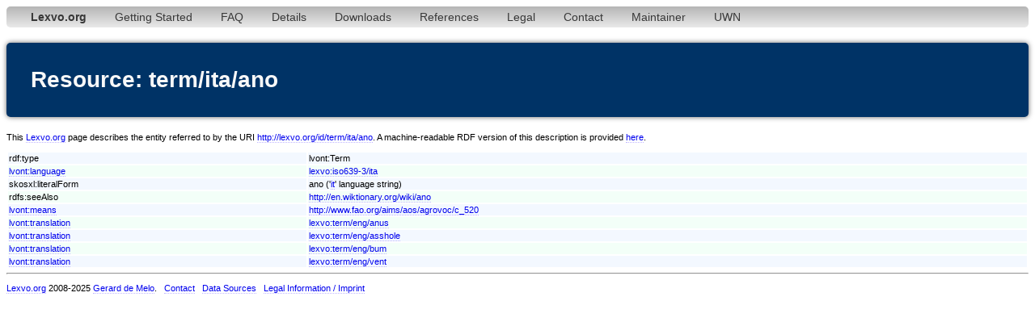

--- FILE ---
content_type: text/html;charset=utf-8
request_url: http://www.lexvo.org/page/term/ita/ano
body_size: 3003
content:
<!DOCTYPE html PUBLIC "-//W3C//DTD XHTML 1.0 Transitional//EN" "http://www.w3.org/TR/xhtml1/DTD/xhtml1-transitional.dtd">
<html xmlns="http://www.w3.org/1999/xhtml"><head><title>term/ita/ano - Lexvo</title><meta http-equiv="content-type" content="text/html; charset=UTF-8" /><link type="text/css" rel="stylesheet" href="/lexvo.css" /><link rel="icon" href="/favicon.ico" type="image/vnd.microsoft.icon" /><link rel="alternate" type="application/rdf+xml" href="/data/term/ita/ano" /></head>
<body>
<div class="navbar"><ul><li><a href="/index.html"><b>Lexvo.org</b></a></li><li><a href="/linkeddata/tutorial.html">Getting Started</a></li><li><a href="/linkeddata/faq.html">FAQ</a></li><li><a href="/linkeddata/details.html">Details</a></li><li><a href="/linkeddata/resources.html">Downloads</a></li><li><a href="/linkeddata/references.html">References</a></li><li><a href="/legal.html">Legal</a></li><li><a href="/contact.html">Contact</a></li><li><a href="http://gerard.demelo.org/">Maintainer</a></li><li><a href="/uwn/">UWN</a></li></ul></div>
<h1>Resource: term/ita/ano</h1>
<p>This <a href="http://www.lexvo.org">Lexvo.org</a> page describes the entity referred to by the URI <a href="http://lexvo.org/id/term/ita/ano">http://lexvo.org/id/term/ita/ano</a>. A machine-readable RDF version of this description is provided <a href="/data/term/ita/ano">here</a>.</p>
<table width="100%">
<tr class="r1"><td>rdf:type</td><td>lvont:Term</td></tr>
<tr class="r2"><td><a href="http://lexvo.org/ontology#language">lvont:language</a></td><td><a href="/page/iso639-3/ita">lexvo:iso639-3/ita</a></td></tr>
<span lang="it"></span><tr class="r1"><td>skosxl:literalForm</td><td>ano ('<a href="/page/iso639-3/ita">it</a>' language string)</td></tr>
<tr class="r2"><td>rdfs:seeAlso</td><td><a href="http://en.wiktionary.org/wiki/ano">http://en.wiktionary.org/wiki/ano</a></td></tr>
<tr class="r1"><td><a href="http://lexvo.org/ontology#means">lvont:means</a></td><td><a href="http://www.fao.org/aims/aos/agrovoc/c_520">http://www.fao.org/aims/aos/agrovoc/c_520</a></td></tr>
<tr class="r2"><td><a href="http://lexvo.org/ontology#translation">lvont:translation</a></td><td><a href="/page/term/eng/anus">lexvo:term/eng/anus</a></td></tr>
<tr class="r1"><td><a href="http://lexvo.org/ontology#translation">lvont:translation</a></td><td><a href="/page/term/eng/asshole">lexvo:term/eng/asshole</a></td></tr>
<tr class="r2"><td><a href="http://lexvo.org/ontology#translation">lvont:translation</a></td><td><a href="/page/term/eng/bum">lexvo:term/eng/bum</a></td></tr>
<tr class="r1"><td><a href="http://lexvo.org/ontology#translation">lvont:translation</a></td><td><a href="/page/term/eng/vent">lexvo:term/eng/vent</a></td></tr>
</table>
<hr /><p><a href="/">Lexvo.org</a> 2008-2025 <a href="http://gerard.demelo.org/">Gerard de Melo</a>. &nbsp; <a href="/contact.html">Contact</a> &nbsp; <a href="/linkeddata/references.html">Data Sources</a> &nbsp; <a href="/legal.html">Legal Information / Imprint</a></p></body></html>
